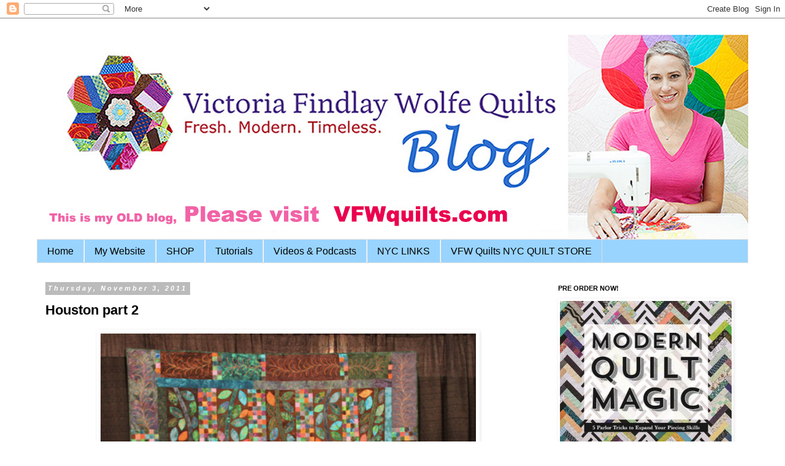

--- FILE ---
content_type: text/html; charset=UTF-8
request_url: http://bumblebeansinc.blogspot.com/2011/11/houston-part-2.html
body_size: 19603
content:
<!DOCTYPE html>
<html class='v2' dir='ltr' lang='en'>
<head>
<link href='https://www.blogger.com/static/v1/widgets/335934321-css_bundle_v2.css' rel='stylesheet' type='text/css'/>
<meta content='width=1100' name='viewport'/>
<meta content='text/html; charset=UTF-8' http-equiv='Content-Type'/>
<meta content='blogger' name='generator'/>
<link href='http://bumblebeansinc.blogspot.com/favicon.ico' rel='icon' type='image/x-icon'/>
<link href='http://bumblebeansinc.blogspot.com/2011/11/houston-part-2.html' rel='canonical'/>
<link rel="alternate" type="application/atom+xml" title="V Findlay Wolfe BLOG - Atom" href="http://bumblebeansinc.blogspot.com/feeds/posts/default" />
<link rel="alternate" type="application/rss+xml" title="V Findlay Wolfe BLOG - RSS" href="http://bumblebeansinc.blogspot.com/feeds/posts/default?alt=rss" />
<link rel="service.post" type="application/atom+xml" title="V Findlay Wolfe BLOG - Atom" href="https://www.blogger.com/feeds/1443247585927280557/posts/default" />

<link rel="alternate" type="application/atom+xml" title="V Findlay Wolfe BLOG - Atom" href="http://bumblebeansinc.blogspot.com/feeds/1959214526213257489/comments/default" />
<!--Can't find substitution for tag [blog.ieCssRetrofitLinks]-->
<link href='https://blogger.googleusercontent.com/img/b/R29vZ2xl/AVvXsEgPZ27X4RNdza4qnptcj-Pa5BQLeAWHWd2DUmzDbTwN1-EsvJTRDydKgUO6N7JcWHctbz5HDQq7-zDn_7fA10TVbWqj45l6eyJpR5clHnK84Jp-xByLN-_yEymezwgwUeGHejSB78V86nM/s640/Screen+shot+2011-11-02+at+9.37.06+PM.png' rel='image_src'/>
<meta content='http://bumblebeansinc.blogspot.com/2011/11/houston-part-2.html' property='og:url'/>
<meta content='Houston part 2' property='og:title'/>
<meta content='        ' property='og:description'/>
<meta content='https://blogger.googleusercontent.com/img/b/R29vZ2xl/AVvXsEgPZ27X4RNdza4qnptcj-Pa5BQLeAWHWd2DUmzDbTwN1-EsvJTRDydKgUO6N7JcWHctbz5HDQq7-zDn_7fA10TVbWqj45l6eyJpR5clHnK84Jp-xByLN-_yEymezwgwUeGHejSB78V86nM/w1200-h630-p-k-no-nu/Screen+shot+2011-11-02+at+9.37.06+PM.png' property='og:image'/>
<title>V Findlay Wolfe BLOG: Houston part 2</title>
<style id='page-skin-1' type='text/css'><!--
/*
-----------------------------------------------
Blogger Template Style
Name:     Simple
Designer: Blogger
URL:      www.blogger.com
----------------------------------------------- */
/* Content
----------------------------------------------- */
body {
font: normal normal 14px Verdana, Geneva, sans-serif;
color: #000000;
background: #ffffff none repeat scroll top left;
padding: 0 0 0 0;
}
html body .region-inner {
min-width: 0;
max-width: 100%;
width: auto;
}
h2 {
font-size: 22px;
}
a:link {
text-decoration:none;
color: #ff32a9;
}
a:visited {
text-decoration:none;
color: #ff32a9;
}
a:hover {
text-decoration:underline;
color: #33aaff;
}
.body-fauxcolumn-outer .fauxcolumn-inner {
background: transparent none repeat scroll top left;
_background-image: none;
}
.body-fauxcolumn-outer .cap-top {
position: absolute;
z-index: 1;
height: 400px;
width: 100%;
}
.body-fauxcolumn-outer .cap-top .cap-left {
width: 100%;
background: transparent none repeat-x scroll top left;
_background-image: none;
}
.content-outer {
-moz-box-shadow: 0 0 0 rgba(0, 0, 0, .15);
-webkit-box-shadow: 0 0 0 rgba(0, 0, 0, .15);
-goog-ms-box-shadow: 0 0 0 #333333;
box-shadow: 0 0 0 rgba(0, 0, 0, .15);
margin-bottom: 1px;
}
.content-inner {
padding: 10px 40px;
}
.content-inner {
background-color: #ffffff;
}
/* Header
----------------------------------------------- */
.header-outer {
background: transparent none repeat-x scroll 0 -400px;
_background-image: none;
}
.Header h1 {
font: normal normal 40px 'Trebuchet MS',Trebuchet,Verdana,sans-serif;
color: #32aaff;
text-shadow: 0 0 0 rgba(0, 0, 0, .2);
}
.Header h1 a {
color: #32aaff;
}
.Header .description {
font-size: 18px;
color: #000000;
}
.header-inner .Header .titlewrapper {
padding: 22px 0;
}
.header-inner .Header .descriptionwrapper {
padding: 0 0;
}
/* Tabs
----------------------------------------------- */
.tabs-inner .section:first-child {
border-top: 0 solid #dddddd;
}
.tabs-inner .section:first-child ul {
margin-top: -1px;
border-top: 1px solid #dddddd;
border-left: 1px solid #dddddd;
border-right: 1px solid #dddddd;
}
.tabs-inner .widget ul {
background: #99d4ff none repeat-x scroll 0 -800px;
_background-image: none;
border-bottom: 1px solid #dddddd;
margin-top: 0;
margin-left: -30px;
margin-right: -30px;
}
.tabs-inner .widget li a {
display: inline-block;
padding: .6em 1em;
font: normal normal 16px Verdana, Geneva, sans-serif;
color: #000000;
border-left: 1px solid #ffffff;
border-right: 1px solid #dddddd;
}
.tabs-inner .widget li:first-child a {
border-left: none;
}
.tabs-inner .widget li.selected a, .tabs-inner .widget li a:hover {
color: #000000;
background-color: #eeeeee;
text-decoration: none;
}
/* Columns
----------------------------------------------- */
.main-outer {
border-top: 0 solid transparent;
}
.fauxcolumn-left-outer .fauxcolumn-inner {
border-right: 1px solid transparent;
}
.fauxcolumn-right-outer .fauxcolumn-inner {
border-left: 1px solid transparent;
}
/* Headings
----------------------------------------------- */
div.widget > h2,
div.widget h2.title {
margin: 0 0 1em 0;
font: normal bold 11px 'Trebuchet MS',Trebuchet,Verdana,sans-serif;
color: #000000;
}
/* Widgets
----------------------------------------------- */
.widget .zippy {
color: #999999;
text-shadow: 2px 2px 1px rgba(0, 0, 0, .1);
}
.widget .popular-posts ul {
list-style: none;
}
/* Posts
----------------------------------------------- */
h2.date-header {
font: italic bold 11px Arial, Tahoma, Helvetica, FreeSans, sans-serif;
}
.date-header span {
background-color: #bbbbbb;
color: #ffffff;
padding: 0.4em;
letter-spacing: 3px;
margin: inherit;
}
.main-inner {
padding-top: 35px;
padding-bottom: 65px;
}
.main-inner .column-center-inner {
padding: 0 0;
}
.main-inner .column-center-inner .section {
margin: 0 1em;
}
.post {
margin: 0 0 45px 0;
}
h3.post-title, .comments h4 {
font: normal bold 22px Verdana, Geneva, sans-serif;
margin: .75em 0 0;
}
.post-body {
font-size: 110%;
line-height: 1.4;
position: relative;
}
.post-body img, .post-body .tr-caption-container, .Profile img, .Image img,
.BlogList .item-thumbnail img {
padding: 2px;
background: #ffffff;
border: 1px solid #ffffff;
-moz-box-shadow: 1px 1px 5px rgba(0, 0, 0, .1);
-webkit-box-shadow: 1px 1px 5px rgba(0, 0, 0, .1);
box-shadow: 1px 1px 5px rgba(0, 0, 0, .1);
}
.post-body img, .post-body .tr-caption-container {
padding: 5px;
}
.post-body .tr-caption-container {
color: #000000;
}
.post-body .tr-caption-container img {
padding: 0;
background: transparent;
border: none;
-moz-box-shadow: 0 0 0 rgba(0, 0, 0, .1);
-webkit-box-shadow: 0 0 0 rgba(0, 0, 0, .1);
box-shadow: 0 0 0 rgba(0, 0, 0, .1);
}
.post-header {
margin: 0 0 1.5em;
line-height: 1.6;
font-size: 90%;
}
.post-footer {
margin: 20px -2px 0;
padding: 5px 10px;
color: #666666;
background-color: #eeeeee;
border-bottom: 1px solid #eeeeee;
line-height: 1.6;
font-size: 90%;
}
#comments .comment-author {
padding-top: 1.5em;
border-top: 1px solid transparent;
background-position: 0 1.5em;
}
#comments .comment-author:first-child {
padding-top: 0;
border-top: none;
}
.avatar-image-container {
margin: .2em 0 0;
}
#comments .avatar-image-container img {
border: 1px solid #ffffff;
}
/* Comments
----------------------------------------------- */
.comments .comments-content .icon.blog-author {
background-repeat: no-repeat;
background-image: url([data-uri]);
}
.comments .comments-content .loadmore a {
border-top: 1px solid #999999;
border-bottom: 1px solid #999999;
}
.comments .comment-thread.inline-thread {
background-color: #eeeeee;
}
.comments .continue {
border-top: 2px solid #999999;
}
/* Accents
---------------------------------------------- */
.section-columns td.columns-cell {
border-left: 1px solid transparent;
}
.blog-pager {
background: transparent url(https://www.blogblog.com/1kt/simple/paging_dot.png) repeat-x scroll top center;
}
.blog-pager-older-link, .home-link,
.blog-pager-newer-link {
background-color: #ffffff;
padding: 5px;
}
.footer-outer {
border-top: 1px dashed #bbbbbb;
}
/* Mobile
----------------------------------------------- */
body.mobile  {
background-size: auto;
}
.mobile .body-fauxcolumn-outer {
background: transparent none repeat scroll top left;
}
.mobile .body-fauxcolumn-outer .cap-top {
background-size: 100% auto;
}
.mobile .content-outer {
-webkit-box-shadow: 0 0 3px rgba(0, 0, 0, .15);
box-shadow: 0 0 3px rgba(0, 0, 0, .15);
}
.mobile .tabs-inner .widget ul {
margin-left: 0;
margin-right: 0;
}
.mobile .post {
margin: 0;
}
.mobile .main-inner .column-center-inner .section {
margin: 0;
}
.mobile .date-header span {
padding: 0.1em 10px;
margin: 0 -10px;
}
.mobile h3.post-title {
margin: 0;
}
.mobile .blog-pager {
background: transparent none no-repeat scroll top center;
}
.mobile .footer-outer {
border-top: none;
}
.mobile .main-inner, .mobile .footer-inner {
background-color: #ffffff;
}
.mobile-index-contents {
color: #000000;
}
.mobile-link-button {
background-color: #ff32a9;
}
.mobile-link-button a:link, .mobile-link-button a:visited {
color: #ffffff;
}
.mobile .tabs-inner .section:first-child {
border-top: none;
}
.mobile .tabs-inner .PageList .widget-content {
background-color: #eeeeee;
color: #000000;
border-top: 1px solid #dddddd;
border-bottom: 1px solid #dddddd;
}
.mobile .tabs-inner .PageList .widget-content .pagelist-arrow {
border-left: 1px solid #dddddd;
}

--></style>
<style id='template-skin-1' type='text/css'><!--
body {
min-width: 1240px;
}
.content-outer, .content-fauxcolumn-outer, .region-inner {
min-width: 1240px;
max-width: 1240px;
_width: 1240px;
}
.main-inner .columns {
padding-left: 0;
padding-right: 340px;
}
.main-inner .fauxcolumn-center-outer {
left: 0;
right: 340px;
/* IE6 does not respect left and right together */
_width: expression(this.parentNode.offsetWidth -
parseInt("0") -
parseInt("340px") + 'px');
}
.main-inner .fauxcolumn-left-outer {
width: 0;
}
.main-inner .fauxcolumn-right-outer {
width: 340px;
}
.main-inner .column-left-outer {
width: 0;
right: 100%;
margin-left: -0;
}
.main-inner .column-right-outer {
width: 340px;
margin-right: -340px;
}
#layout {
min-width: 0;
}
#layout .content-outer {
min-width: 0;
width: 800px;
}
#layout .region-inner {
min-width: 0;
width: auto;
}
body#layout div.add_widget {
padding: 8px;
}
body#layout div.add_widget a {
margin-left: 32px;
}
--></style>
<link href='https://www.blogger.com/dyn-css/authorization.css?targetBlogID=1443247585927280557&amp;zx=49ced49b-8ffa-47af-bc70-f2ea11ae9f9f' media='none' onload='if(media!=&#39;all&#39;)media=&#39;all&#39;' rel='stylesheet'/><noscript><link href='https://www.blogger.com/dyn-css/authorization.css?targetBlogID=1443247585927280557&amp;zx=49ced49b-8ffa-47af-bc70-f2ea11ae9f9f' rel='stylesheet'/></noscript>
<meta name='google-adsense-platform-account' content='ca-host-pub-1556223355139109'/>
<meta name='google-adsense-platform-domain' content='blogspot.com'/>

<!-- data-ad-client=ca-pub-7802018776154193 -->

</head>
<body class='loading variant-simplysimple'>
<div class='navbar section' id='navbar' name='Navbar'><div class='widget Navbar' data-version='1' id='Navbar1'><script type="text/javascript">
    function setAttributeOnload(object, attribute, val) {
      if(window.addEventListener) {
        window.addEventListener('load',
          function(){ object[attribute] = val; }, false);
      } else {
        window.attachEvent('onload', function(){ object[attribute] = val; });
      }
    }
  </script>
<div id="navbar-iframe-container"></div>
<script type="text/javascript" src="https://apis.google.com/js/platform.js"></script>
<script type="text/javascript">
      gapi.load("gapi.iframes:gapi.iframes.style.bubble", function() {
        if (gapi.iframes && gapi.iframes.getContext) {
          gapi.iframes.getContext().openChild({
              url: 'https://www.blogger.com/navbar/1443247585927280557?po\x3d1959214526213257489\x26origin\x3dhttp://bumblebeansinc.blogspot.com',
              where: document.getElementById("navbar-iframe-container"),
              id: "navbar-iframe"
          });
        }
      });
    </script><script type="text/javascript">
(function() {
var script = document.createElement('script');
script.type = 'text/javascript';
script.src = '//pagead2.googlesyndication.com/pagead/js/google_top_exp.js';
var head = document.getElementsByTagName('head')[0];
if (head) {
head.appendChild(script);
}})();
</script>
</div></div>
<div class='body-fauxcolumns'>
<div class='fauxcolumn-outer body-fauxcolumn-outer'>
<div class='cap-top'>
<div class='cap-left'></div>
<div class='cap-right'></div>
</div>
<div class='fauxborder-left'>
<div class='fauxborder-right'></div>
<div class='fauxcolumn-inner'>
</div>
</div>
<div class='cap-bottom'>
<div class='cap-left'></div>
<div class='cap-right'></div>
</div>
</div>
</div>
<div class='content'>
<div class='content-fauxcolumns'>
<div class='fauxcolumn-outer content-fauxcolumn-outer'>
<div class='cap-top'>
<div class='cap-left'></div>
<div class='cap-right'></div>
</div>
<div class='fauxborder-left'>
<div class='fauxborder-right'></div>
<div class='fauxcolumn-inner'>
</div>
</div>
<div class='cap-bottom'>
<div class='cap-left'></div>
<div class='cap-right'></div>
</div>
</div>
</div>
<div class='content-outer'>
<div class='content-cap-top cap-top'>
<div class='cap-left'></div>
<div class='cap-right'></div>
</div>
<div class='fauxborder-left content-fauxborder-left'>
<div class='fauxborder-right content-fauxborder-right'></div>
<div class='content-inner'>
<header>
<div class='header-outer'>
<div class='header-cap-top cap-top'>
<div class='cap-left'></div>
<div class='cap-right'></div>
</div>
<div class='fauxborder-left header-fauxborder-left'>
<div class='fauxborder-right header-fauxborder-right'></div>
<div class='region-inner header-inner'>
<div class='header section' id='header' name='Header'><div class='widget Header' data-version='1' id='Header1'>
<div id='header-inner'>
<a href='http://bumblebeansinc.blogspot.com/' style='display: block'>
<img alt='V Findlay Wolfe BLOG' height='351px; ' id='Header1_headerimg' src='https://blogger.googleusercontent.com/img/b/R29vZ2xl/AVvXsEhbHT7MvTrpbpzpgTqeqTAaeGzP80yRJVLVSvq-bRCCugr6QpRA58_DgGkW2JgF1jsXdwmW5AC9SH0G8MFrG9kdIUfebxcjui-d0L_qIiN5byvnLRrJspa0OUEU7DO3n4SW8LxXNqYbQdg/s1600/blog+header+copy.jpg' style='display: block' width='1224px; '/>
</a>
</div>
</div></div>
</div>
</div>
<div class='header-cap-bottom cap-bottom'>
<div class='cap-left'></div>
<div class='cap-right'></div>
</div>
</div>
</header>
<div class='tabs-outer'>
<div class='tabs-cap-top cap-top'>
<div class='cap-left'></div>
<div class='cap-right'></div>
</div>
<div class='fauxborder-left tabs-fauxborder-left'>
<div class='fauxborder-right tabs-fauxborder-right'></div>
<div class='region-inner tabs-inner'>
<div class='tabs section' id='crosscol' name='Cross-Column'><div class='widget PageList' data-version='1' id='PageList2'>
<h2>Pages</h2>
<div class='widget-content'>
<ul>
<li>
<a href='http://bumblebeansinc.blogspot.com/'>Home</a>
</li>
<li>
<a href='http://bumblebeansinc.blogspot.com/p/website.html'>My Website</a>
</li>
<li>
<a href='http://bumblebeansinc.blogspot.com/p/nyc-store.html'>SHOP</a>
</li>
<li>
<a href='http://bumblebeansinc.blogspot.com/p/waverunner-tutorial.html'>Tutorials</a>
</li>
<li>
<a href='http://bumblebeansinc.blogspot.com/p/nyc-mod.html'>Videos &amp; Podcasts</a>
</li>
<li>
<a href='http://bumblebeansinc.blogspot.com/p/fashion-district-nyc.html'>NYC LINKS</a>
</li>
<li>
<a href='http://bumblebeansinc.blogspot.com/p/vfw-quilts-nyc-quilt-store.html'>VFW Quilts NYC QUILT STORE</a>
</li>
</ul>
<div class='clear'></div>
</div>
</div></div>
<div class='tabs no-items section' id='crosscol-overflow' name='Cross-Column 2'></div>
</div>
</div>
<div class='tabs-cap-bottom cap-bottom'>
<div class='cap-left'></div>
<div class='cap-right'></div>
</div>
</div>
<div class='main-outer'>
<div class='main-cap-top cap-top'>
<div class='cap-left'></div>
<div class='cap-right'></div>
</div>
<div class='fauxborder-left main-fauxborder-left'>
<div class='fauxborder-right main-fauxborder-right'></div>
<div class='region-inner main-inner'>
<div class='columns fauxcolumns'>
<div class='fauxcolumn-outer fauxcolumn-center-outer'>
<div class='cap-top'>
<div class='cap-left'></div>
<div class='cap-right'></div>
</div>
<div class='fauxborder-left'>
<div class='fauxborder-right'></div>
<div class='fauxcolumn-inner'>
</div>
</div>
<div class='cap-bottom'>
<div class='cap-left'></div>
<div class='cap-right'></div>
</div>
</div>
<div class='fauxcolumn-outer fauxcolumn-left-outer'>
<div class='cap-top'>
<div class='cap-left'></div>
<div class='cap-right'></div>
</div>
<div class='fauxborder-left'>
<div class='fauxborder-right'></div>
<div class='fauxcolumn-inner'>
</div>
</div>
<div class='cap-bottom'>
<div class='cap-left'></div>
<div class='cap-right'></div>
</div>
</div>
<div class='fauxcolumn-outer fauxcolumn-right-outer'>
<div class='cap-top'>
<div class='cap-left'></div>
<div class='cap-right'></div>
</div>
<div class='fauxborder-left'>
<div class='fauxborder-right'></div>
<div class='fauxcolumn-inner'>
</div>
</div>
<div class='cap-bottom'>
<div class='cap-left'></div>
<div class='cap-right'></div>
</div>
</div>
<!-- corrects IE6 width calculation -->
<div class='columns-inner'>
<div class='column-center-outer'>
<div class='column-center-inner'>
<div class='main section' id='main' name='Main'><div class='widget Blog' data-version='1' id='Blog1'>
<div class='blog-posts hfeed'>

          <div class="date-outer">
        
<h2 class='date-header'><span>Thursday, November 3, 2011</span></h2>

          <div class="date-posts">
        
<div class='post-outer'>
<div class='post hentry uncustomized-post-template' itemprop='blogPost' itemscope='itemscope' itemtype='http://schema.org/BlogPosting'>
<meta content='https://blogger.googleusercontent.com/img/b/R29vZ2xl/AVvXsEgPZ27X4RNdza4qnptcj-Pa5BQLeAWHWd2DUmzDbTwN1-EsvJTRDydKgUO6N7JcWHctbz5HDQq7-zDn_7fA10TVbWqj45l6eyJpR5clHnK84Jp-xByLN-_yEymezwgwUeGHejSB78V86nM/s640/Screen+shot+2011-11-02+at+9.37.06+PM.png' itemprop='image_url'/>
<meta content='1443247585927280557' itemprop='blogId'/>
<meta content='1959214526213257489' itemprop='postId'/>
<a name='1959214526213257489'></a>
<h3 class='post-title entry-title' itemprop='name'>
Houston part 2
</h3>
<div class='post-header'>
<div class='post-header-line-1'></div>
</div>
<div class='post-body entry-content' id='post-body-1959214526213257489' itemprop='description articleBody'>
<div class="separator" style="clear: both; text-align: center;"><a href="https://blogger.googleusercontent.com/img/b/R29vZ2xl/AVvXsEgPZ27X4RNdza4qnptcj-Pa5BQLeAWHWd2DUmzDbTwN1-EsvJTRDydKgUO6N7JcWHctbz5HDQq7-zDn_7fA10TVbWqj45l6eyJpR5clHnK84Jp-xByLN-_yEymezwgwUeGHejSB78V86nM/s1600/Screen+shot+2011-11-02+at+9.37.06+PM.png" imageanchor="1" style="margin-left: 1em; margin-right: 1em;"><img border="0" height="640" src="https://blogger.googleusercontent.com/img/b/R29vZ2xl/AVvXsEgPZ27X4RNdza4qnptcj-Pa5BQLeAWHWd2DUmzDbTwN1-EsvJTRDydKgUO6N7JcWHctbz5HDQq7-zDn_7fA10TVbWqj45l6eyJpR5clHnK84Jp-xByLN-_yEymezwgwUeGHejSB78V86nM/s640/Screen+shot+2011-11-02+at+9.37.06+PM.png" width="612" /></a></div><br />
<div class="separator" style="clear: both; text-align: center;"><a href="https://blogger.googleusercontent.com/img/b/R29vZ2xl/AVvXsEiwQqjU7oU0IfMU5DotAiYz5kDQ1p8xQWBsz3YFNS_rZKjZe9vBwuUB0pSF7FpnZwRX-AUUPeOHcnkRJVF33HdFdgBt4fL6Op0y5bOyOZ90bmWEuSmkNw1e69f6EJhmO8iAh0igBfHsFPw/s1600/Screen+shot+2011-11-02+at+9.39.58+PM.png" imageanchor="1"><img border="0" height="562" src="https://blogger.googleusercontent.com/img/b/R29vZ2xl/AVvXsEiwQqjU7oU0IfMU5DotAiYz5kDQ1p8xQWBsz3YFNS_rZKjZe9vBwuUB0pSF7FpnZwRX-AUUPeOHcnkRJVF33HdFdgBt4fL6Op0y5bOyOZ90bmWEuSmkNw1e69f6EJhmO8iAh0igBfHsFPw/s320/Screen+shot+2011-11-02+at+9.39.58+PM.png" width="640" /></a></div><br />
<div class="separator" style="clear: both; text-align: center;"><a href="https://blogger.googleusercontent.com/img/b/R29vZ2xl/AVvXsEjg9i-JFybkkUt_eKPlG6l0zq80mX3-6AwpzwMYeZAHe7jVqD8r_gi6s1-wdaXsnj36-xmYCOxr9w53kXrCmGwK28nUo1TNzTQbU5pqm-B1Nb2eyHD2M_wK-e5VBXciZ1od8SqkuLcFGHA/s1600/Screen+shot+2011-11-02+at+9.40.17+PM.png" imageanchor="1"><img border="0" height="448" src="https://blogger.googleusercontent.com/img/b/R29vZ2xl/AVvXsEjg9i-JFybkkUt_eKPlG6l0zq80mX3-6AwpzwMYeZAHe7jVqD8r_gi6s1-wdaXsnj36-xmYCOxr9w53kXrCmGwK28nUo1TNzTQbU5pqm-B1Nb2eyHD2M_wK-e5VBXciZ1od8SqkuLcFGHA/s320/Screen+shot+2011-11-02+at+9.40.17+PM.png" width="640" /></a></div><br />
<div class="separator" style="clear: both; text-align: center;"><a href="https://blogger.googleusercontent.com/img/b/R29vZ2xl/AVvXsEgdlWfXub-iCkcQJQ-IMlFOno8KhRW5R0XUoLKElbqzXb7Oljp10wRjM2dNMQj_zoySuUdWYrs93CsDYQDBpbTsS9xtiwH8R8oWrenzdzY-peR65UwLdSJdPThsLiV4jv8UKul2hXW2jTM/s1600/Screen+shot+2011-11-02+at+9.40.26+PM.png" imageanchor="1"><img border="0" height="532" src="https://blogger.googleusercontent.com/img/b/R29vZ2xl/AVvXsEgdlWfXub-iCkcQJQ-IMlFOno8KhRW5R0XUoLKElbqzXb7Oljp10wRjM2dNMQj_zoySuUdWYrs93CsDYQDBpbTsS9xtiwH8R8oWrenzdzY-peR65UwLdSJdPThsLiV4jv8UKul2hXW2jTM/s320/Screen+shot+2011-11-02+at+9.40.26+PM.png" width="640" /></a></div><div class="separator" style="clear: both; text-align: center;"><br />
</div><div class="separator" style="clear: both; text-align: center;"><a href="https://blogger.googleusercontent.com/img/b/R29vZ2xl/AVvXsEgVQdVPb4S13Lkq1mPigRkVMgBGhLLXhSrBV9TAshiLyawZHdPp9-VYDEBYV-lRgu3AHWglzJWgE5i2DVMg75MXnzS0KE4LFFUmxBm-ndgYhBq3sR9q2rUs2Q-LUaKZnude8WnfdS1pomk/s1600/Screen+shot+2011-11-02+at+9.41.15+PM.png" imageanchor="1" style="margin-left: 1em; margin-right: 1em;"><img border="0" height="412" src="https://blogger.googleusercontent.com/img/b/R29vZ2xl/AVvXsEgVQdVPb4S13Lkq1mPigRkVMgBGhLLXhSrBV9TAshiLyawZHdPp9-VYDEBYV-lRgu3AHWglzJWgE5i2DVMg75MXnzS0KE4LFFUmxBm-ndgYhBq3sR9q2rUs2Q-LUaKZnude8WnfdS1pomk/s640/Screen+shot+2011-11-02+at+9.41.15+PM.png" width="640" /></a></div><br />
<br />
<div class="separator" style="clear: both; text-align: center;"><a href="https://blogger.googleusercontent.com/img/b/R29vZ2xl/AVvXsEi5OKw1HLQxpOpDfz791qoiolNtxIqjBLfnrQvU0NWpYWfiqp_wNwN7tft7cr0m98UQUHAqwsrNt_IHYEZunNeXG6-c7q1wcSHOZk7e9Qz7B-PtT-1dzw-Yx-qf0QaT7xWJX58c2aWbNjc/s1600/Screen+shot+2011-11-02+at+9.40.49+PM.png" imageanchor="1" style="margin-left: 1em; margin-right: 1em;"><img border="0" height="632" src="https://blogger.googleusercontent.com/img/b/R29vZ2xl/AVvXsEi5OKw1HLQxpOpDfz791qoiolNtxIqjBLfnrQvU0NWpYWfiqp_wNwN7tft7cr0m98UQUHAqwsrNt_IHYEZunNeXG6-c7q1wcSHOZk7e9Qz7B-PtT-1dzw-Yx-qf0QaT7xWJX58c2aWbNjc/s640/Screen+shot+2011-11-02+at+9.40.49+PM.png" width="640" /></a></div><br />
<div class="separator" style="clear: both; text-align: center;"><a href="https://blogger.googleusercontent.com/img/b/R29vZ2xl/AVvXsEi8NztPqI9BZIk4LPlHADZTYCzll1E-6Jsn5tUQKqagt9hxWp7aampXCyhDk9mBovoH7fVy4GA4XXhUyhLrjzuMfwWdF57wvSb781nC27Xdfl5Nou65CNEt1ruVfzN0Y26dGYJ4LkbktXY/s1600/Screen+shot+2011-11-02+at+9.40.31+PM.png" imageanchor="1" style="margin-left: 1em; margin-right: 1em;"><img border="0" height="514" src="https://blogger.googleusercontent.com/img/b/R29vZ2xl/AVvXsEi8NztPqI9BZIk4LPlHADZTYCzll1E-6Jsn5tUQKqagt9hxWp7aampXCyhDk9mBovoH7fVy4GA4XXhUyhLrjzuMfwWdF57wvSb781nC27Xdfl5Nou65CNEt1ruVfzN0Y26dGYJ4LkbktXY/s640/Screen+shot+2011-11-02+at+9.40.31+PM.png" width="640" /></a></div><br />
<a href="https://blogger.googleusercontent.com/img/b/R29vZ2xl/AVvXsEg2Fs-ZKP-JFBPg6m1MGp-CTsnswVXDRDXWgplkG6ISCJOh1B1-edgeg8LTYIj7ybtM2STqBUzWP4vkl6zkhZibrR_CKumxx1Ow1XkRGWrB9G6qu9hhsE72uNYgfM1zKuC3toCms8Tc98g/s1600/Screen+shot+2011-11-03+at+11.08.31+PM.png" imageanchor="1" style="margin-left: 1em; margin-right: 1em;"><img border="0" src="https://blogger.googleusercontent.com/img/b/R29vZ2xl/AVvXsEg2Fs-ZKP-JFBPg6m1MGp-CTsnswVXDRDXWgplkG6ISCJOh1B1-edgeg8LTYIj7ybtM2STqBUzWP4vkl6zkhZibrR_CKumxx1Ow1XkRGWrB9G6qu9hhsE72uNYgfM1zKuC3toCms8Tc98g/s1600/Screen+shot+2011-11-03+at+11.08.31+PM.png" style="cursor: move;" /></a>
<div style='clear: both;'></div>
</div>
<div class='post-footer'>
<div class='post-footer-line post-footer-line-1'>
<span class='post-author vcard'>
Posted by
<span class='fn' itemprop='author' itemscope='itemscope' itemtype='http://schema.org/Person'>
<meta content='https://www.blogger.com/profile/09251128530307420200' itemprop='url'/>
<a class='g-profile' href='https://www.blogger.com/profile/09251128530307420200' rel='author' title='author profile'>
<span itemprop='name'>Victoria Findlay Wolfe</span>
</a>
</span>
</span>
<span class='post-timestamp'>
at
<meta content='http://bumblebeansinc.blogspot.com/2011/11/houston-part-2.html' itemprop='url'/>
<a class='timestamp-link' href='http://bumblebeansinc.blogspot.com/2011/11/houston-part-2.html' rel='bookmark' title='permanent link'><abbr class='published' itemprop='datePublished' title='2011-11-03T23:31:00-04:00'>11:31&#8239;PM</abbr></a>
</span>
<span class='post-comment-link'>
</span>
<span class='post-icons'>
<span class='item-control blog-admin pid-439245788'>
<a href='https://www.blogger.com/post-edit.g?blogID=1443247585927280557&postID=1959214526213257489&from=pencil' title='Edit Post'>
<img alt='' class='icon-action' height='18' src='https://resources.blogblog.com/img/icon18_edit_allbkg.gif' width='18'/>
</a>
</span>
</span>
<div class='post-share-buttons goog-inline-block'>
<a class='goog-inline-block share-button sb-email' href='https://www.blogger.com/share-post.g?blogID=1443247585927280557&postID=1959214526213257489&target=email' target='_blank' title='Email This'><span class='share-button-link-text'>Email This</span></a><a class='goog-inline-block share-button sb-blog' href='https://www.blogger.com/share-post.g?blogID=1443247585927280557&postID=1959214526213257489&target=blog' onclick='window.open(this.href, "_blank", "height=270,width=475"); return false;' target='_blank' title='BlogThis!'><span class='share-button-link-text'>BlogThis!</span></a><a class='goog-inline-block share-button sb-twitter' href='https://www.blogger.com/share-post.g?blogID=1443247585927280557&postID=1959214526213257489&target=twitter' target='_blank' title='Share to X'><span class='share-button-link-text'>Share to X</span></a><a class='goog-inline-block share-button sb-facebook' href='https://www.blogger.com/share-post.g?blogID=1443247585927280557&postID=1959214526213257489&target=facebook' onclick='window.open(this.href, "_blank", "height=430,width=640"); return false;' target='_blank' title='Share to Facebook'><span class='share-button-link-text'>Share to Facebook</span></a><a class='goog-inline-block share-button sb-pinterest' href='https://www.blogger.com/share-post.g?blogID=1443247585927280557&postID=1959214526213257489&target=pinterest' target='_blank' title='Share to Pinterest'><span class='share-button-link-text'>Share to Pinterest</span></a>
</div>
</div>
<div class='post-footer-line post-footer-line-2'>
<span class='post-labels'>
Labels:
<a href='http://bumblebeansinc.blogspot.com/search/label/houston' rel='tag'>houston</a>
</span>
</div>
<div class='post-footer-line post-footer-line-3'>
<span class='post-location'>
</span>
</div>
</div>
</div>
<div class='comments' id='comments'>
<a name='comments'></a>
<h4>11 comments:</h4>
<div class='comments-content'>
<script async='async' src='' type='text/javascript'></script>
<script type='text/javascript'>
    (function() {
      var items = null;
      var msgs = null;
      var config = {};

// <![CDATA[
      var cursor = null;
      if (items && items.length > 0) {
        cursor = parseInt(items[items.length - 1].timestamp) + 1;
      }

      var bodyFromEntry = function(entry) {
        var text = (entry &&
                    ((entry.content && entry.content.$t) ||
                     (entry.summary && entry.summary.$t))) ||
            '';
        if (entry && entry.gd$extendedProperty) {
          for (var k in entry.gd$extendedProperty) {
            if (entry.gd$extendedProperty[k].name == 'blogger.contentRemoved') {
              return '<span class="deleted-comment">' + text + '</span>';
            }
          }
        }
        return text;
      }

      var parse = function(data) {
        cursor = null;
        var comments = [];
        if (data && data.feed && data.feed.entry) {
          for (var i = 0, entry; entry = data.feed.entry[i]; i++) {
            var comment = {};
            // comment ID, parsed out of the original id format
            var id = /blog-(\d+).post-(\d+)/.exec(entry.id.$t);
            comment.id = id ? id[2] : null;
            comment.body = bodyFromEntry(entry);
            comment.timestamp = Date.parse(entry.published.$t) + '';
            if (entry.author && entry.author.constructor === Array) {
              var auth = entry.author[0];
              if (auth) {
                comment.author = {
                  name: (auth.name ? auth.name.$t : undefined),
                  profileUrl: (auth.uri ? auth.uri.$t : undefined),
                  avatarUrl: (auth.gd$image ? auth.gd$image.src : undefined)
                };
              }
            }
            if (entry.link) {
              if (entry.link[2]) {
                comment.link = comment.permalink = entry.link[2].href;
              }
              if (entry.link[3]) {
                var pid = /.*comments\/default\/(\d+)\?.*/.exec(entry.link[3].href);
                if (pid && pid[1]) {
                  comment.parentId = pid[1];
                }
              }
            }
            comment.deleteclass = 'item-control blog-admin';
            if (entry.gd$extendedProperty) {
              for (var k in entry.gd$extendedProperty) {
                if (entry.gd$extendedProperty[k].name == 'blogger.itemClass') {
                  comment.deleteclass += ' ' + entry.gd$extendedProperty[k].value;
                } else if (entry.gd$extendedProperty[k].name == 'blogger.displayTime') {
                  comment.displayTime = entry.gd$extendedProperty[k].value;
                }
              }
            }
            comments.push(comment);
          }
        }
        return comments;
      };

      var paginator = function(callback) {
        if (hasMore()) {
          var url = config.feed + '?alt=json&v=2&orderby=published&reverse=false&max-results=50';
          if (cursor) {
            url += '&published-min=' + new Date(cursor).toISOString();
          }
          window.bloggercomments = function(data) {
            var parsed = parse(data);
            cursor = parsed.length < 50 ? null
                : parseInt(parsed[parsed.length - 1].timestamp) + 1
            callback(parsed);
            window.bloggercomments = null;
          }
          url += '&callback=bloggercomments';
          var script = document.createElement('script');
          script.type = 'text/javascript';
          script.src = url;
          document.getElementsByTagName('head')[0].appendChild(script);
        }
      };
      var hasMore = function() {
        return !!cursor;
      };
      var getMeta = function(key, comment) {
        if ('iswriter' == key) {
          var matches = !!comment.author
              && comment.author.name == config.authorName
              && comment.author.profileUrl == config.authorUrl;
          return matches ? 'true' : '';
        } else if ('deletelink' == key) {
          return config.baseUri + '/comment/delete/'
               + config.blogId + '/' + comment.id;
        } else if ('deleteclass' == key) {
          return comment.deleteclass;
        }
        return '';
      };

      var replybox = null;
      var replyUrlParts = null;
      var replyParent = undefined;

      var onReply = function(commentId, domId) {
        if (replybox == null) {
          // lazily cache replybox, and adjust to suit this style:
          replybox = document.getElementById('comment-editor');
          if (replybox != null) {
            replybox.height = '250px';
            replybox.style.display = 'block';
            replyUrlParts = replybox.src.split('#');
          }
        }
        if (replybox && (commentId !== replyParent)) {
          replybox.src = '';
          document.getElementById(domId).insertBefore(replybox, null);
          replybox.src = replyUrlParts[0]
              + (commentId ? '&parentID=' + commentId : '')
              + '#' + replyUrlParts[1];
          replyParent = commentId;
        }
      };

      var hash = (window.location.hash || '#').substring(1);
      var startThread, targetComment;
      if (/^comment-form_/.test(hash)) {
        startThread = hash.substring('comment-form_'.length);
      } else if (/^c[0-9]+$/.test(hash)) {
        targetComment = hash.substring(1);
      }

      // Configure commenting API:
      var configJso = {
        'maxDepth': config.maxThreadDepth
      };
      var provider = {
        'id': config.postId,
        'data': items,
        'loadNext': paginator,
        'hasMore': hasMore,
        'getMeta': getMeta,
        'onReply': onReply,
        'rendered': true,
        'initComment': targetComment,
        'initReplyThread': startThread,
        'config': configJso,
        'messages': msgs
      };

      var render = function() {
        if (window.goog && window.goog.comments) {
          var holder = document.getElementById('comment-holder');
          window.goog.comments.render(holder, provider);
        }
      };

      // render now, or queue to render when library loads:
      if (window.goog && window.goog.comments) {
        render();
      } else {
        window.goog = window.goog || {};
        window.goog.comments = window.goog.comments || {};
        window.goog.comments.loadQueue = window.goog.comments.loadQueue || [];
        window.goog.comments.loadQueue.push(render);
      }
    })();
// ]]>
  </script>
<div id='comment-holder'>
<div class="comment-thread toplevel-thread"><ol id="top-ra"><li class="comment" id="c4979968805102559074"><div class="avatar-image-container"><img src="//2.bp.blogspot.com/-hu9UQ4nLj8w/UEy3u1G8v_I/AAAAAAAAANg/zg48lVcmnjE/s35/vicki%25252Bwelsh2%25252B4x6%25252Bsept2012%25252B200px.jpg" alt=""/></div><div class="comment-block"><div class="comment-header"><cite class="user"><a href="https://www.blogger.com/profile/06929340703066037054" rel="nofollow">Vicki W</a></cite><span class="icon user "></span><span class="datetime secondary-text"><a rel="nofollow" href="http://bumblebeansinc.blogspot.com/2011/11/houston-part-2.html?showComment=1320380703563#c4979968805102559074">November 4, 2011 at 12:25&#8239;AM</a></span></div><p class="comment-content">I&#39;m so glad that people are sharing some of the quilts on exhibit. I really love the first 2 you posted here!</p><span class="comment-actions secondary-text"><a class="comment-reply" target="_self" data-comment-id="4979968805102559074">Reply</a><span class="item-control blog-admin blog-admin pid-750137568"><a target="_self" href="https://www.blogger.com/comment/delete/1443247585927280557/4979968805102559074">Delete</a></span></span></div><div class="comment-replies"><div id="c4979968805102559074-rt" class="comment-thread inline-thread hidden"><span class="thread-toggle thread-expanded"><span class="thread-arrow"></span><span class="thread-count"><a target="_self">Replies</a></span></span><ol id="c4979968805102559074-ra" class="thread-chrome thread-expanded"><div></div><div id="c4979968805102559074-continue" class="continue"><a class="comment-reply" target="_self" data-comment-id="4979968805102559074">Reply</a></div></ol></div></div><div class="comment-replybox-single" id="c4979968805102559074-ce"></div></li><li class="comment" id="c3330182080284321223"><div class="avatar-image-container"><img src="//blogger.googleusercontent.com/img/b/R29vZ2xl/AVvXsEgcFsp_Kc6BGnA97ZS_LAt0VM_sfGS39qk6AH4yxAXyfo-RA1XnE2VVlUti6fT_oSe2LW6lU8XaU1ceTVxx7iSg12-EIH1uV5hsE35re1RZ8G7m9ILrckno2WL1262adM4/s45-c/P8030107.JPG" alt=""/></div><div class="comment-block"><div class="comment-header"><cite class="user"><a href="https://www.blogger.com/profile/16735406235196782602" rel="nofollow">Andrea, the little collector</a></cite><span class="icon user "></span><span class="datetime secondary-text"><a rel="nofollow" href="http://bumblebeansinc.blogspot.com/2011/11/houston-part-2.html?showComment=1320399241936#c3330182080284321223">November 4, 2011 at 5:34&#8239;AM</a></span></div><p class="comment-content">Hooray for Shelly&#39;s vine quilt!  And that watercolor splash bird quilt?    WOW!!!  Hope you are having a wonderful time down there...moustache and all.</p><span class="comment-actions secondary-text"><a class="comment-reply" target="_self" data-comment-id="3330182080284321223">Reply</a><span class="item-control blog-admin blog-admin pid-989537973"><a target="_self" href="https://www.blogger.com/comment/delete/1443247585927280557/3330182080284321223">Delete</a></span></span></div><div class="comment-replies"><div id="c3330182080284321223-rt" class="comment-thread inline-thread hidden"><span class="thread-toggle thread-expanded"><span class="thread-arrow"></span><span class="thread-count"><a target="_self">Replies</a></span></span><ol id="c3330182080284321223-ra" class="thread-chrome thread-expanded"><div></div><div id="c3330182080284321223-continue" class="continue"><a class="comment-reply" target="_self" data-comment-id="3330182080284321223">Reply</a></div></ol></div></div><div class="comment-replybox-single" id="c3330182080284321223-ce"></div></li><li class="comment" id="c425131213574050272"><div class="avatar-image-container"><img src="//blogger.googleusercontent.com/img/b/R29vZ2xl/AVvXsEj_KLFv8_5FVtmEImfVjsU10i02rXvZhGgjJVMN2doE_RMjKdpK2wNaaBu1nngj26Xfi9CXd5y7p4hYfrAVWQqGOtasOWDdrhmKtVlV4-zBsg694i3-zqyS0mDTz1Hi_Fg/s45-c/IMG_0171.jpg" alt=""/></div><div class="comment-block"><div class="comment-header"><cite class="user"><a href="https://www.blogger.com/profile/08885971111481307432" rel="nofollow">Helen</a></cite><span class="icon user "></span><span class="datetime secondary-text"><a rel="nofollow" href="http://bumblebeansinc.blogspot.com/2011/11/houston-part-2.html?showComment=1320409225408#c425131213574050272">November 4, 2011 at 8:20&#8239;AM</a></span></div><p class="comment-content">Hey, since when do serious quilters hang out in Houston bars?  That disguise didn&#39;t fool Mom!   A toast  to Shelly for her beautiful  leaves.....</p><span class="comment-actions secondary-text"><a class="comment-reply" target="_self" data-comment-id="425131213574050272">Reply</a><span class="item-control blog-admin blog-admin pid-2028401272"><a target="_self" href="https://www.blogger.com/comment/delete/1443247585927280557/425131213574050272">Delete</a></span></span></div><div class="comment-replies"><div id="c425131213574050272-rt" class="comment-thread inline-thread hidden"><span class="thread-toggle thread-expanded"><span class="thread-arrow"></span><span class="thread-count"><a target="_self">Replies</a></span></span><ol id="c425131213574050272-ra" class="thread-chrome thread-expanded"><div></div><div id="c425131213574050272-continue" class="continue"><a class="comment-reply" target="_self" data-comment-id="425131213574050272">Reply</a></div></ol></div></div><div class="comment-replybox-single" id="c425131213574050272-ce"></div></li><li class="comment" id="c5520212387889399840"><div class="avatar-image-container"><img src="//blogger.googleusercontent.com/img/b/R29vZ2xl/AVvXsEitYo9y4Ph7lbebeZ0g5sEUN8mTu3t-qOsmjevenWZGk_LX0G30fTYGwRm833ZleoxzrhRfjIvta-6xh8d9N8NkOGZTqh_LnpcN7VJoYQaqN8jgwjpIwmFCNkG_cVYaNA/s45-c/*" alt=""/></div><div class="comment-block"><div class="comment-header"><cite class="user"><a href="https://www.blogger.com/profile/00698767195924308373" rel="nofollow">sheila 77</a></cite><span class="icon user "></span><span class="datetime secondary-text"><a rel="nofollow" href="http://bumblebeansinc.blogspot.com/2011/11/houston-part-2.html?showComment=1320412447266#c5520212387889399840">November 4, 2011 at 9:14&#8239;AM</a></span></div><p class="comment-content">Thanks for sharing.  I like the first, second and fourth best, but they are all wonderful.  It must be amazing to be there.</p><span class="comment-actions secondary-text"><a class="comment-reply" target="_self" data-comment-id="5520212387889399840">Reply</a><span class="item-control blog-admin blog-admin pid-689020976"><a target="_self" href="https://www.blogger.com/comment/delete/1443247585927280557/5520212387889399840">Delete</a></span></span></div><div class="comment-replies"><div id="c5520212387889399840-rt" class="comment-thread inline-thread hidden"><span class="thread-toggle thread-expanded"><span class="thread-arrow"></span><span class="thread-count"><a target="_self">Replies</a></span></span><ol id="c5520212387889399840-ra" class="thread-chrome thread-expanded"><div></div><div id="c5520212387889399840-continue" class="continue"><a class="comment-reply" target="_self" data-comment-id="5520212387889399840">Reply</a></div></ol></div></div><div class="comment-replybox-single" id="c5520212387889399840-ce"></div></li><li class="comment" id="c80860594940947357"><div class="avatar-image-container"><img src="//blogger.googleusercontent.com/img/b/R29vZ2xl/AVvXsEjt7fuT4CD8TJ1OuK0GO9E3c4nQhSz4lnd1lDm_y0bIZBtOtL4tQx2K6b4bkbYTys76F4eTTMAhNs6PWGcUmGlVYXRTiT0TwaePsoXfFokdA8qJgcb6OzkWg5jXTip9Fbg/s45-c/IMG_0349.jpg" alt=""/></div><div class="comment-block"><div class="comment-header"><cite class="user"><a href="https://www.blogger.com/profile/11249020129403851346" rel="nofollow">Nifty Quilts</a></cite><span class="icon user "></span><span class="datetime secondary-text"><a rel="nofollow" href="http://bumblebeansinc.blogspot.com/2011/11/houston-part-2.html?showComment=1320421733998#c80860594940947357">November 4, 2011 at 11:48&#8239;AM</a></span></div><p class="comment-content">Yea Shelly!  The other quilts are amazing too.</p><span class="comment-actions secondary-text"><a class="comment-reply" target="_self" data-comment-id="80860594940947357">Reply</a><span class="item-control blog-admin blog-admin pid-1374768909"><a target="_self" href="https://www.blogger.com/comment/delete/1443247585927280557/80860594940947357">Delete</a></span></span></div><div class="comment-replies"><div id="c80860594940947357-rt" class="comment-thread inline-thread hidden"><span class="thread-toggle thread-expanded"><span class="thread-arrow"></span><span class="thread-count"><a target="_self">Replies</a></span></span><ol id="c80860594940947357-ra" class="thread-chrome thread-expanded"><div></div><div id="c80860594940947357-continue" class="continue"><a class="comment-reply" target="_self" data-comment-id="80860594940947357">Reply</a></div></ol></div></div><div class="comment-replybox-single" id="c80860594940947357-ce"></div></li><li class="comment" id="c5200000192471445012"><div class="avatar-image-container"><img src="//blogger.googleusercontent.com/img/b/R29vZ2xl/AVvXsEhg9cFCQTyV39pDUAEasX1ijzDT8h0Kpqal9oq9RlwCbMidE-oxjHkqmbWym4L6ByD8ouuX7JOOS5TMY_n3usjMReE09w9QOvNbmzEAed-KhlJmDmIMopYXSK02bDXxd0s/s45-c/*" alt=""/></div><div class="comment-block"><div class="comment-header"><cite class="user"><a href="https://www.blogger.com/profile/13655217461685123025" rel="nofollow">Brenda</a></cite><span class="icon user "></span><span class="datetime secondary-text"><a rel="nofollow" href="http://bumblebeansinc.blogspot.com/2011/11/houston-part-2.html?showComment=1320422445895#c5200000192471445012">November 4, 2011 at 12:00&#8239;PM</a></span></div><p class="comment-content">Those are some beautiful works of art!!!  Love them!!! <br>Thanks for letting us see them too!!</p><span class="comment-actions secondary-text"><a class="comment-reply" target="_self" data-comment-id="5200000192471445012">Reply</a><span class="item-control blog-admin blog-admin pid-1734611059"><a target="_self" href="https://www.blogger.com/comment/delete/1443247585927280557/5200000192471445012">Delete</a></span></span></div><div class="comment-replies"><div id="c5200000192471445012-rt" class="comment-thread inline-thread hidden"><span class="thread-toggle thread-expanded"><span class="thread-arrow"></span><span class="thread-count"><a target="_self">Replies</a></span></span><ol id="c5200000192471445012-ra" class="thread-chrome thread-expanded"><div></div><div id="c5200000192471445012-continue" class="continue"><a class="comment-reply" target="_self" data-comment-id="5200000192471445012">Reply</a></div></ol></div></div><div class="comment-replybox-single" id="c5200000192471445012-ce"></div></li><li class="comment" id="c5019335088207582259"><div class="avatar-image-container"><img src="//blogger.googleusercontent.com/img/b/R29vZ2xl/AVvXsEi9MRxarGYtFmSTIHLT8xqimN6KdVishMefV3RL1pU9Q7YdL2vlGh4wNdSqq-XOcU23Rdy-qj6cQ7Zd_0-_NLhjsvl-imqw6ITtXTFTPKUVKdmHyNXMCN-HA4W_fBRQ9g/s45-c/IMG_0711.JPG" alt=""/></div><div class="comment-block"><div class="comment-header"><cite class="user"><a href="https://www.blogger.com/profile/14705040295404086158" rel="nofollow">Quiltycat</a></cite><span class="icon user "></span><span class="datetime secondary-text"><a rel="nofollow" href="http://bumblebeansinc.blogspot.com/2011/11/houston-part-2.html?showComment=1320425567995#c5019335088207582259">November 4, 2011 at 12:52&#8239;PM</a></span></div><p class="comment-content">Thank you for sharing! I love the quilt of the last photo...<br>Happy you have had fun!<br>nichi</p><span class="comment-actions secondary-text"><a class="comment-reply" target="_self" data-comment-id="5019335088207582259">Reply</a><span class="item-control blog-admin blog-admin pid-1359154325"><a target="_self" href="https://www.blogger.com/comment/delete/1443247585927280557/5019335088207582259">Delete</a></span></span></div><div class="comment-replies"><div id="c5019335088207582259-rt" class="comment-thread inline-thread hidden"><span class="thread-toggle thread-expanded"><span class="thread-arrow"></span><span class="thread-count"><a target="_self">Replies</a></span></span><ol id="c5019335088207582259-ra" class="thread-chrome thread-expanded"><div></div><div id="c5019335088207582259-continue" class="continue"><a class="comment-reply" target="_self" data-comment-id="5019335088207582259">Reply</a></div></ol></div></div><div class="comment-replybox-single" id="c5019335088207582259-ce"></div></li><li class="comment" id="c566802835302622964"><div class="avatar-image-container"><img src="//blogger.googleusercontent.com/img/b/R29vZ2xl/AVvXsEhfyzpjL_mGqb-fQgWnxtYberAJ2A_pQfYDqhwcvXAO_8jS-k7f87d31Az_hb_Qum7VCI7J8wiTVwQyNuIx4jIonePtL1A93wE9A48WZBdNtlUJKEG9hL5vAOO8s4j_dA/s45-c/logo_photo2.jpg" alt=""/></div><div class="comment-block"><div class="comment-header"><cite class="user"><a href="https://www.blogger.com/profile/12037415376456508137" rel="nofollow">Sharon</a></cite><span class="icon user "></span><span class="datetime secondary-text"><a rel="nofollow" href="http://bumblebeansinc.blogspot.com/2011/11/houston-part-2.html?showComment=1320430493525#c566802835302622964">November 4, 2011 at 2:14&#8239;PM</a></span></div><p class="comment-content">OH how that Feathered Star quilts sings to me.  It is fabulous. Looks like you had some fun with the girls!</p><span class="comment-actions secondary-text"><a class="comment-reply" target="_self" data-comment-id="566802835302622964">Reply</a><span class="item-control blog-admin blog-admin pid-766680348"><a target="_self" href="https://www.blogger.com/comment/delete/1443247585927280557/566802835302622964">Delete</a></span></span></div><div class="comment-replies"><div id="c566802835302622964-rt" class="comment-thread inline-thread hidden"><span class="thread-toggle thread-expanded"><span class="thread-arrow"></span><span class="thread-count"><a target="_self">Replies</a></span></span><ol id="c566802835302622964-ra" class="thread-chrome thread-expanded"><div></div><div id="c566802835302622964-continue" class="continue"><a class="comment-reply" target="_self" data-comment-id="566802835302622964">Reply</a></div></ol></div></div><div class="comment-replybox-single" id="c566802835302622964-ce"></div></li><li class="comment" id="c5825088659747645747"><div class="avatar-image-container"><img src="//blogger.googleusercontent.com/img/b/R29vZ2xl/AVvXsEi8j2A2tOp7THwKGZ5eAxNIUgUvUZvTOKo1kxRK76dlv29x8vFQMew5lq85TcnI-6CCgcArGNijQro9ZWjsBuiZQ_7qr8jzp-DbxP8S1P8r-PPyHOnLvSKWRS3PhJLzxw/s45-c/IMG_8695.JPG" alt=""/></div><div class="comment-block"><div class="comment-header"><cite class="user"><a href="https://www.blogger.com/profile/02111534162397777000" rel="nofollow">em&#39;s scrapbag</a></cite><span class="icon user "></span><span class="datetime secondary-text"><a rel="nofollow" href="http://bumblebeansinc.blogspot.com/2011/11/houston-part-2.html?showComment=1320501067569#c5825088659747645747">November 5, 2011 at 9:51&#8239;AM</a></span></div><p class="comment-content">YEAH! for Shelly her quilt is just stunning.</p><span class="comment-actions secondary-text"><a class="comment-reply" target="_self" data-comment-id="5825088659747645747">Reply</a><span class="item-control blog-admin blog-admin pid-856156926"><a target="_self" href="https://www.blogger.com/comment/delete/1443247585927280557/5825088659747645747">Delete</a></span></span></div><div class="comment-replies"><div id="c5825088659747645747-rt" class="comment-thread inline-thread hidden"><span class="thread-toggle thread-expanded"><span class="thread-arrow"></span><span class="thread-count"><a target="_self">Replies</a></span></span><ol id="c5825088659747645747-ra" class="thread-chrome thread-expanded"><div></div><div id="c5825088659747645747-continue" class="continue"><a class="comment-reply" target="_self" data-comment-id="5825088659747645747">Reply</a></div></ol></div></div><div class="comment-replybox-single" id="c5825088659747645747-ce"></div></li><li class="comment" id="c8575449325869812205"><div class="avatar-image-container"><img src="//blogger.googleusercontent.com/img/b/R29vZ2xl/AVvXsEgnSKsVzzzHsblrdRHTuLyws_VqvFqNDRHpBn4LxkiSmu9juj3uOiaRZSFpOt8d3Ru8OmJYgXYwwYlzmoCif4eVuimk1gUel-nVtmT3tUytLyBsLr-xl67lp_r2TZ2f0g/s45-c/DSCN3623.JPG" alt=""/></div><div class="comment-block"><div class="comment-header"><cite class="user"><a href="https://www.blogger.com/profile/00655544650615742749" rel="nofollow">monika@mysweetprairie.ca</a></cite><span class="icon user "></span><span class="datetime secondary-text"><a rel="nofollow" href="http://bumblebeansinc.blogspot.com/2011/11/houston-part-2.html?showComment=1320767816721#c8575449325869812205">November 8, 2011 at 10:56&#8239;AM</a></span></div><p class="comment-content">sweet!  Some of our members went - all the way from Canada.  : )<br><br>We are all jealous.<br>Is that big bright polkadot on squares quilt Malka D.&#39;s?  gorgeous and super fun.<br>~Monika<br>sewing in Saskatoon</p><span class="comment-actions secondary-text"><a class="comment-reply" target="_self" data-comment-id="8575449325869812205">Reply</a><span class="item-control blog-admin blog-admin pid-1484194754"><a target="_self" href="https://www.blogger.com/comment/delete/1443247585927280557/8575449325869812205">Delete</a></span></span></div><div class="comment-replies"><div id="c8575449325869812205-rt" class="comment-thread inline-thread hidden"><span class="thread-toggle thread-expanded"><span class="thread-arrow"></span><span class="thread-count"><a target="_self">Replies</a></span></span><ol id="c8575449325869812205-ra" class="thread-chrome thread-expanded"><div></div><div id="c8575449325869812205-continue" class="continue"><a class="comment-reply" target="_self" data-comment-id="8575449325869812205">Reply</a></div></ol></div></div><div class="comment-replybox-single" id="c8575449325869812205-ce"></div></li><li class="comment" id="c1519852429831583922"><div class="avatar-image-container"><img src="//blogger.googleusercontent.com/img/b/R29vZ2xl/AVvXsEidCKVTmf2H0QUIzMTwXMV1telbiyTkncT63JAPCzipviLgVJU09xWN_ISbojiiuT1r4o65tUs9sCJil95f0-78w2R0RXYjBsmTfN5dtOJy_Ek5Lm8M3QlCTTMzsz7spw/s45-c/*" alt=""/></div><div class="comment-block"><div class="comment-header"><cite class="user"><a href="https://www.blogger.com/profile/04477948659411074859" rel="nofollow">Karen</a></cite><span class="icon user "></span><span class="datetime secondary-text"><a rel="nofollow" href="http://bumblebeansinc.blogspot.com/2011/11/houston-part-2.html?showComment=1320890030599#c1519852429831583922">November 9, 2011 at 8:53&#8239;PM</a></span></div><p class="comment-content">What a fun time you look like you&#39;re having.  The leaf quilt is amazing. Thanks for sharing</p><span class="comment-actions secondary-text"><a class="comment-reply" target="_self" data-comment-id="1519852429831583922">Reply</a><span class="item-control blog-admin blog-admin pid-1290124603"><a target="_self" href="https://www.blogger.com/comment/delete/1443247585927280557/1519852429831583922">Delete</a></span></span></div><div class="comment-replies"><div id="c1519852429831583922-rt" class="comment-thread inline-thread hidden"><span class="thread-toggle thread-expanded"><span class="thread-arrow"></span><span class="thread-count"><a target="_self">Replies</a></span></span><ol id="c1519852429831583922-ra" class="thread-chrome thread-expanded"><div></div><div id="c1519852429831583922-continue" class="continue"><a class="comment-reply" target="_self" data-comment-id="1519852429831583922">Reply</a></div></ol></div></div><div class="comment-replybox-single" id="c1519852429831583922-ce"></div></li></ol><div id="top-continue" class="continue"><a class="comment-reply" target="_self">Add comment</a></div><div class="comment-replybox-thread" id="top-ce"></div><div class="loadmore hidden" data-post-id="1959214526213257489"><a target="_self">Load more...</a></div></div>
</div>
</div>
<p class='comment-footer'>
<div class='comment-form'>
<a name='comment-form'></a>
<p>Hi! Thanks for leaving me a comment! <br />I appreciate your taking the time to say hi!<br />Have a fabulous day!<br /></p>
<a href='https://www.blogger.com/comment/frame/1443247585927280557?po=1959214526213257489&hl=en&saa=85391&origin=http://bumblebeansinc.blogspot.com' id='comment-editor-src'></a>
<iframe allowtransparency='true' class='blogger-iframe-colorize blogger-comment-from-post' frameborder='0' height='410px' id='comment-editor' name='comment-editor' src='' width='100%'></iframe>
<script src='https://www.blogger.com/static/v1/jsbin/2830521187-comment_from_post_iframe.js' type='text/javascript'></script>
<script type='text/javascript'>
      BLOG_CMT_createIframe('https://www.blogger.com/rpc_relay.html');
    </script>
</div>
</p>
<div id='backlinks-container'>
<div id='Blog1_backlinks-container'>
</div>
</div>
</div>
</div>

        </div></div>
      
</div>
<div class='blog-pager' id='blog-pager'>
<span id='blog-pager-newer-link'>
<a class='blog-pager-newer-link' href='http://bumblebeansinc.blogspot.com/2011/11/best-part-of-houston.html' id='Blog1_blog-pager-newer-link' title='Newer Post'>Newer Post</a>
</span>
<span id='blog-pager-older-link'>
<a class='blog-pager-older-link' href='http://bumblebeansinc.blogspot.com/2011/11/houston-2011.html' id='Blog1_blog-pager-older-link' title='Older Post'>Older Post</a>
</span>
<a class='home-link' href='http://bumblebeansinc.blogspot.com/'>Home</a>
</div>
<div class='clear'></div>
<div class='post-feeds'>
<div class='feed-links'>
Subscribe to:
<a class='feed-link' href='http://bumblebeansinc.blogspot.com/feeds/1959214526213257489/comments/default' target='_blank' type='application/atom+xml'>Post Comments (Atom)</a>
</div>
</div>
</div></div>
</div>
</div>
<div class='column-left-outer'>
<div class='column-left-inner'>
<aside>
</aside>
</div>
</div>
<div class='column-right-outer'>
<div class='column-right-inner'>
<aside>
<div class='sidebar section' id='sidebar-right-1'><div class='widget Image' data-version='1' id='Image4'>
<h2>PRE ORDER NOW!</h2>
<div class='widget-content'>
<a href='https://vfwquilts.com/collections/quilt-books/products/pre-order-modern-quilt-magic-book'>
<img alt='PRE ORDER NOW!' height='354' id='Image4_img' src='https://blogger.googleusercontent.com/img/b/R29vZ2xl/AVvXsEgGWn1Lkb0b-ES4guxQo5coK2WdK4jSC0F5eRVoOMywrKbpxsin0tfqD6F2yn09kiqpGd2yBsR0RZQpMquFX2thKfkIsfALw7sc61xmsBfQsEOS7H7eB32z_BFTcu6c41hJ9PErTII5pIk/s1600/Screen+Shot+2017-05-06+at+8.14.46+AM.png' width='280'/>
</a>
<br/>
<span class='caption'>Modern Quilt Magic Aug 2017</span>
</div>
<div class='clear'></div>
</div><div class='widget Image' data-version='1' id='Image46'>
<h2>Purchase here!!</h2>
<div class='widget-content'>
<a href='http://bumblebeansinc.com/collections/all/products/double-wedding-rings-traditions-made-modern'>
<img alt='Purchase here!!' height='364' id='Image46_img' src='https://blogger.googleusercontent.com/img/b/R29vZ2xl/AVvXsEiJkWBOTs5yG_xXiMp3M0pR2MvBxJKxOLBpEydzkgLWevW6GrhhIolW3I-OKmDN64UiAF4jogm-U3VPCLkCqOZ6ZSxVLCClGY1sIJgoPbE2uFW8JJej7Z7zCcnbmGcAClZuu8_WWGqPxQI/s1600/dwrbook.png' width='288'/>
</a>
<br/>
<span class='caption'>Click image to to shop.</span>
</div>
<div class='clear'></div>
</div><div class='widget Text' data-version='1' id='Text2'>
<h2 class='title'>Social Media</h2>
<div class='widget-content'>
<a href="http://http//www.aurifil.com/SiteAurifil/PATTERNS.html">You Tube</a><div><br /></div><div>Instagram:</div><div><a href="https://www.instagram.com/victoriafindlaywolfe/?hl=en">VictoriaFindlayWolfe</a></div><div><br /></div><div>Facebook:</div><div><a href="https://www.facebook.com/VictoriaFindlayWolfeQuilts/">Victoria Findlay Wolfe Quilts</a></div>
</div>
<div class='clear'></div>
</div><div class='widget Image' data-version='1' id='Image5'>
<h2>Subscribe!</h2>
<div class='widget-content'>
<a href='https://www.youtube.com/channel/UCBKcieWwhSI6CillxXeeJpQ?feature=guide'>
<img alt='Subscribe!' height='193' id='Image5_img' src='https://blogger.googleusercontent.com/img/b/R29vZ2xl/AVvXsEiAs69v0pLY8tEetJo7MMuvmcZldEXheyXTsmzQtUTdTTE_HHwGedFmhVeZ-8IVhheZjHIe75aH1rjGVJL3uIRw7Pko4HdVQeegUwEoNqNBCZc0M670pnwl2V1OFW0KhZ_RTvbpgu8RroQ/s1600/Screen+Shot+2017-04-13+at+8.27.33+AM.png' width='280'/>
</a>
<br/>
</div>
<div class='clear'></div>
</div><div class='widget Image' data-version='1' id='Image17'>
<h2>email:</h2>
<div class='widget-content'>
<a href='http://vfwquilts.com'>
<img alt='email:' height='72' id='Image17_img' src='https://blogger.googleusercontent.com/img/b/R29vZ2xl/AVvXsEin5b-8TXbfUSddjBO-XKtjEbvUHwjNDU1qFjtjz64_we7VYMIc6pbmTbsGAjQLcHpmFw9hDuKou1wf1W_qVsoOE4GTNeslKpD_uJc7pVpBfKzKW6YwgJ7DSfFrpruitenRBWOlMEw9pRQ/s1600/emailtab.jpg' width='144'/>
</a>
<br/>
<span class='caption'>infovfwquilts at gmail dot com</span>
</div>
<div class='clear'></div>
</div><div class='widget HTML' data-version='1' id='HTML6'>
<h2 class='title'>Sizzix</h2>
<div class='widget-content'>
<a target="_blank" href="http://www.shareasale.com/r.cfm?b=591758&u=1013089&m=51987&urllink=&afftrack="><img src="http://www.shareasale.com/image/51987/4_1_affiliate_300_x_250.jpg" border="0" /></a>
</div>
<div class='clear'></div>
</div><div class='widget Image' data-version='1' id='Image9'>
<h2>BUY my augtographed Book here! Click the Book!</h2>
<div class='widget-content'>
<a href='http://www.bumblebeansinc.com/shop/'>
<img alt='BUY my augtographed Book here! Click the Book!' height='363' id='Image9_img' src='https://blogger.googleusercontent.com/img/b/R29vZ2xl/AVvXsEiOYLiKz-IXhZQjMN0YiQKnAcWUDuOctpturmjKnEfzdhgAVZA_29klIoq3vBP9Pk7dfXTN9yAZ0NVgAjjlxKJLJWSE9meIN5bgYPlB06bWkdmabOQlgK3RbR1f3C5mE9YWGW91tEfk1Gn5/s1600/Screen+Shot+2012-12-01+at+5.09.55+PM.png' width='282'/>
</a>
<br/>
</div>
<div class='clear'></div>
</div><div class='widget Image' data-version='1' id='Image3'>
<h2>Traditional Home</h2>
<div class='widget-content'>
<a href='http://www.traditionalhome.com/lifestyle/artisan-victoria-findlay-wolfe'>
<img alt='Traditional Home' height='337' id='Image3_img' src='https://blogger.googleusercontent.com/img/b/R29vZ2xl/AVvXsEiGSkCWBmMkux47eXIGBziFxZOGPVjFtmabO-aC5Riw7r1p5g10eHctSdvAb6pbKOzBqoj8YhGb8GumOwneO_Ck_bICZ721tMuJQ5mF5nuIYt_IH9ahzvlXFQUHo-yzUUdnjbOKkLjmaQI/s1600/tradhome.jpg' width='288'/>
</a>
<br/>
<span class='caption'>Oct 2016</span>
</div>
<div class='clear'></div>
</div><div class='widget Text' data-version='1' id='Text1'>
<h2 class='title'>Copyright notice</h2>
<div class='widget-content'>
<span style="font-weight: normal;color:#666666;"><span =""  style="color:#990000;">&#169;</span> </span><span style="font-weight: bold;color:#990000;">2008-18 by Victoria Findlay Wolfe Quilts/VFWquilts</span>/ <span style="font-weight: bold;color:#990000;">15minutesplay.com</span><br /><span style="font-weight: bold;color:#000099;">All rights reserved.<br /><br /></span><span style="font-weight: normal;color:#000099;">Please  do not use my  original photos, QUILTS, ideas, concepts or reprint my  writing without asking me for permission.<br /></span><div><a href="http://vfwquilts.com/"><b>http://vfwquilts.com</b></a></div>
</div>
<div class='clear'></div>
</div><div class='widget Image' data-version='1' id='Image24'>
<h2>CRAFT NAPA! Jan 11-14, 2018</h2>
<div class='widget-content'>
<a href='http://craftingalifellc.com/craft-napa'>
<img alt='CRAFT NAPA! Jan 11-14, 2018' height='556' id='Image24_img' src='https://blogger.googleusercontent.com/img/b/R29vZ2xl/AVvXsEhs1xi2yLwIr7Clvoa7jo2hUrWhAZpmHE0zMMaL5wjBirZsiCQz2Hl_pY1LQHrLBIske1LjGdZnuHI5nlwffgPFBe-j9nxLOlySSgAHNlAw_Hvg7e5avVQ2mkXTNdRzoUCQSbB2oVz9XjA/s1600/Screen+Shot+2017-06-30+at+10.21.17+AM.png' width='258'/>
</a>
<br/>
<span class='caption'>two day DWR class, and Herringbone class</span>
</div>
<div class='clear'></div>
</div><div class='widget HTML' data-version='1' id='HTML5'>
<h2 class='title'>Newsletter sign up!</h2>
<div class='widget-content'>
Newsletter <a href="http://www.bumblebeansinc.com/contact/">Sign up: click here</a>
</div>
<div class='clear'></div>
</div><div class='widget Image' data-version='1' id='Image22'>
<h2>Love my JUKI's!</h2>
<div class='widget-content'>
<a href='http://www.jukihome.com'>
<img alt='Love my JUKI&#39;s!' height='680' id='Image22_img' src='https://blogger.googleusercontent.com/img/b/R29vZ2xl/AVvXsEhtjuljTvvjzQfTvupdaBKEjykvcmcjp0HEIeLStCyNecSwaOPljdzC5kmWYcE4V4xkBQZXa8s8P5010YHZW332Uo_tZ0DRYgq_xhPY5TA2lkNcHUf5UY7iXLaE7n-Va-0GADIFXvVqhr4/s1600-r/Screen+Shot+2015-10-15+at+9.21.09+PM.png' width='272'/>
</a>
<br/>
</div>
<div class='clear'></div>
</div><div class='widget HTML' data-version='1' id='HTML7'>
<h2 class='title'>SIZZIX</h2>
<div class='widget-content'>
<a target="_blank" href="http://www.shareasale.com/r.cfm?b=591758&u=1013089&m=51987&urllink=&afftrack="><img src="http://www.shareasale.com/image/51987/4_1_affiliate_300_x_250.jpg" border="0" /></a>
</div>
<div class='clear'></div>
</div><div class='widget Image' data-version='1' id='Image29'>
<h2>Make me siggy block!</h2>
<div class='widget-content'>
<a href='http://www.bumblebeansinc.blogspot.com/2014/01/pretty-please.html'>
<img alt='Make me siggy block!' height='281' id='Image29_img' src='https://blogger.googleusercontent.com/img/b/R29vZ2xl/AVvXsEiGaxi8XPCVhbOVZNcvYXsysB72cfen0oGhFUzObJ88LJdmt9fKpbRkgv0_Bkol0EUgXM-yMQjedidkCfW5qOpA1t9srzah_IRfN9ZPx-LjdSphW4f-v43XevZSWcC0_UC_CuuAl-RsAKM/s1600/siggyblocks.jpg' width='288'/>
</a>
<br/>
<span class='caption'>PLEASE!! CLICK HERE</span>
</div>
<div class='clear'></div>
</div><div class='widget Image' data-version='1' id='Image50'>
<h2>Simply Moderne</h2>
<div class='widget-content'>
<a href='http://www.quiltmania.com/simply-moderne-magazine-gb.html'>
<img alt='Simply Moderne' height='291' id='Image50_img' src='https://blogger.googleusercontent.com/img/b/R29vZ2xl/AVvXsEgdP0rcCwvAy9DcSxuSq6TIsleK9WyXu_fRoauY855uKRq5yjiiXTlCh-sEFF9-a-apb_eYsnnbm1HiAQXEWjo3H3xoE4DnX8BdjU2Mx-Yoez8EJN0Iqx60Xb3V9Z7YnRoErLG9lxX4GC4/s1600/Screen+Shot+2015-08-04+at+4.55.19+PM.png' width='238'/>
</a>
<br/>
</div>
<div class='clear'></div>
</div><div class='widget Image' data-version='1' id='Image1'>
<h2>LIKE ME?</h2>
<div class='widget-content'>
<a href='http://www.facebook.com/VictoriaFindlayWolfeQuilts?ref=hl'>
<img alt='LIKE ME?' height='35' id='Image1_img' src='https://blogger.googleusercontent.com/img/b/R29vZ2xl/AVvXsEiMEpeu4VQ5S_pbdK9Y4MQEdLDVeg34EOv9VV7mppRXtsA04A7BY-ic9-x6-00-RjYcn9gwql4Lr-z7k2cZkk1KVIolBvyKWtiD0vMa-xtYUpGmCbYVxu51JdzhKXj2vV6pWqSyP9Rq4gc/s300/Screen+Shot+2012-01-11+at+2.23.06+PM.png' width='102'/>
</a>
<br/>
<span class='caption'>Hop over and hit like!</span>
</div>
<div class='clear'></div>
</div><div class='widget Image' data-version='1' id='Image19'>
<div class='widget-content'>
<a href='http://www.cottages-gardens.com/Hamptons-Cottages-Gardens/July-15-2013/An-East-Hampton-quilter-follows-her-own-pattern/'>
<img alt='' height='423' id='Image19_img' src='https://blogger.googleusercontent.com/img/b/R29vZ2xl/AVvXsEiCp4jT8JBynPOmrg0OYZajT-k5lzSJmG1xVJ9J52_r_8ldYKiiLGwR_i7mrcLNBppT5DzZ6yao3OLa8MMBMUri0sU-He0XJpTqQBDSF-lD_d4vhOGH1EHVa1rXh1hyXr6bpN6X1kcZYh7R/s1600/Screen+Shot+2013-08-02+at+6.11.48+PM.png' width='248'/>
</a>
<br/>
<span class='caption'>Hamptons Cottage & Gardens</span>
</div>
<div class='clear'></div>
</div><div class='widget Image' data-version='1' id='Image20'>
<h2>Hamptons Cottage &amp; Gardens</h2>
<div class='widget-content'>
<a href='http://www.cottages-gardens.com'>
<img alt='Hamptons Cottage &amp; Gardens' height='287' id='Image20_img' src='https://blogger.googleusercontent.com/img/b/R29vZ2xl/AVvXsEiGn1lIGu6Jqk7uDLtjI8J6lDksCSSxfOMJtG14qKx2vGe6jMr-jrfVBx7UmObQAv3cqznS-4wka3pSwKAdDWII93Axtl_pwC6C-OZfIAREs30EZQO2sWpRxr_agW0qvyPeum4VD2tMbe-l/s410/Screen+Shot+2013-07-18+at+11.21.41+AM.png' width='250'/>
</a>
<br/>
<span class='caption'>July 2013</span>
</div>
<div class='clear'></div>
</div><div class='widget HTML' data-version='1' id='HTML10'>
<h2 class='title'>RSS FEED</h2>
<div class='widget-content'>
<a href="http://feeds.feedburner.com/bumblebeansinc" title="Click to subscribe">

<>Subscribe to my feed</a>
</div>
<div class='clear'></div>
</div></div>
<table border='0' cellpadding='0' cellspacing='0' class='section-columns columns-2'>
<tbody>
<tr>
<td class='first columns-cell'>
<div class='sidebar no-items section' id='sidebar-right-2-1'></div>
</td>
<td class='columns-cell'>
<div class='sidebar no-items section' id='sidebar-right-2-2'></div>
</td>
</tr>
</tbody>
</table>
<div class='sidebar no-items section' id='sidebar-right-3'></div>
</aside>
</div>
</div>
</div>
<div style='clear: both'></div>
<!-- columns -->
</div>
<!-- main -->
</div>
</div>
<div class='main-cap-bottom cap-bottom'>
<div class='cap-left'></div>
<div class='cap-right'></div>
</div>
</div>
<footer>
<div class='footer-outer'>
<div class='footer-cap-top cap-top'>
<div class='cap-left'></div>
<div class='cap-right'></div>
</div>
<div class='fauxborder-left footer-fauxborder-left'>
<div class='fauxborder-right footer-fauxborder-right'></div>
<div class='region-inner footer-inner'>
<div class='foot section' id='footer-1'><div class='widget Image' data-version='1' id='Image2'>
<div class='widget-content'>
<img alt='' height='98' id='Image2_img' src='https://blogger.googleusercontent.com/img/b/R29vZ2xl/AVvXsEjElWP-lXJjg1owjATPfDkQr-Ym1PLUwrnhW5OF4IMv6I9b3xMzhM1V9tV9-NlataZuPXH2ohBX30RvXYWCKRxUZ_uUFs6nAP30B-jxdMyduAhiYM1KyEIqXTifqToV0kuUburSp2FCRJY/s760/Screen+Shot+2012-01-11+at+3.35.23+PM.png' width='1147'/>
<br/>
</div>
<div class='clear'></div>
</div></div>
<table border='0' cellpadding='0' cellspacing='0' class='section-columns columns-2'>
<tbody>
<tr>
<td class='first columns-cell'>
<div class='foot no-items section' id='footer-2-1'></div>
</td>
<td class='columns-cell'>
<div class='foot no-items section' id='footer-2-2'></div>
</td>
</tr>
</tbody>
</table>
<!-- outside of the include in order to lock Attribution widget -->
<div class='foot section' id='footer-3' name='Footer'><div class='widget Attribution' data-version='1' id='Attribution1'>
<div class='widget-content' style='text-align: center;'>
Simple theme. Powered by <a href='https://www.blogger.com' target='_blank'>Blogger</a>.
</div>
<div class='clear'></div>
</div></div>
</div>
</div>
<div class='footer-cap-bottom cap-bottom'>
<div class='cap-left'></div>
<div class='cap-right'></div>
</div>
</div>
</footer>
<!-- content -->
</div>
</div>
<div class='content-cap-bottom cap-bottom'>
<div class='cap-left'></div>
<div class='cap-right'></div>
</div>
</div>
</div>
<script type='text/javascript'>
    window.setTimeout(function() {
        document.body.className = document.body.className.replace('loading', '');
      }, 10);
  </script>

<script type="text/javascript" src="https://www.blogger.com/static/v1/widgets/2028843038-widgets.js"></script>
<script type='text/javascript'>
window['__wavt'] = 'AOuZoY46dqCJxXt1oCd6wakhQW9-PwW2Ug:1768972081146';_WidgetManager._Init('//www.blogger.com/rearrange?blogID\x3d1443247585927280557','//bumblebeansinc.blogspot.com/2011/11/houston-part-2.html','1443247585927280557');
_WidgetManager._SetDataContext([{'name': 'blog', 'data': {'blogId': '1443247585927280557', 'title': 'V Findlay Wolfe BLOG', 'url': 'http://bumblebeansinc.blogspot.com/2011/11/houston-part-2.html', 'canonicalUrl': 'http://bumblebeansinc.blogspot.com/2011/11/houston-part-2.html', 'homepageUrl': 'http://bumblebeansinc.blogspot.com/', 'searchUrl': 'http://bumblebeansinc.blogspot.com/search', 'canonicalHomepageUrl': 'http://bumblebeansinc.blogspot.com/', 'blogspotFaviconUrl': 'http://bumblebeansinc.blogspot.com/favicon.ico', 'bloggerUrl': 'https://www.blogger.com', 'hasCustomDomain': false, 'httpsEnabled': true, 'enabledCommentProfileImages': true, 'gPlusViewType': 'FILTERED_POSTMOD', 'adultContent': false, 'analyticsAccountNumber': '', 'encoding': 'UTF-8', 'locale': 'en', 'localeUnderscoreDelimited': 'en', 'languageDirection': 'ltr', 'isPrivate': false, 'isMobile': false, 'isMobileRequest': false, 'mobileClass': '', 'isPrivateBlog': false, 'isDynamicViewsAvailable': true, 'feedLinks': '\x3clink rel\x3d\x22alternate\x22 type\x3d\x22application/atom+xml\x22 title\x3d\x22V Findlay Wolfe BLOG - Atom\x22 href\x3d\x22http://bumblebeansinc.blogspot.com/feeds/posts/default\x22 /\x3e\n\x3clink rel\x3d\x22alternate\x22 type\x3d\x22application/rss+xml\x22 title\x3d\x22V Findlay Wolfe BLOG - RSS\x22 href\x3d\x22http://bumblebeansinc.blogspot.com/feeds/posts/default?alt\x3drss\x22 /\x3e\n\x3clink rel\x3d\x22service.post\x22 type\x3d\x22application/atom+xml\x22 title\x3d\x22V Findlay Wolfe BLOG - Atom\x22 href\x3d\x22https://www.blogger.com/feeds/1443247585927280557/posts/default\x22 /\x3e\n\n\x3clink rel\x3d\x22alternate\x22 type\x3d\x22application/atom+xml\x22 title\x3d\x22V Findlay Wolfe BLOG - Atom\x22 href\x3d\x22http://bumblebeansinc.blogspot.com/feeds/1959214526213257489/comments/default\x22 /\x3e\n', 'meTag': '', 'adsenseClientId': 'ca-pub-7802018776154193', 'adsenseHostId': 'ca-host-pub-1556223355139109', 'adsenseHasAds': false, 'adsenseAutoAds': false, 'boqCommentIframeForm': true, 'loginRedirectParam': '', 'isGoogleEverywhereLinkTooltipEnabled': true, 'view': '', 'dynamicViewsCommentsSrc': '//www.blogblog.com/dynamicviews/4224c15c4e7c9321/js/comments.js', 'dynamicViewsScriptSrc': '//www.blogblog.com/dynamicviews/6e0d22adcfa5abea', 'plusOneApiSrc': 'https://apis.google.com/js/platform.js', 'disableGComments': true, 'interstitialAccepted': false, 'sharing': {'platforms': [{'name': 'Get link', 'key': 'link', 'shareMessage': 'Get link', 'target': ''}, {'name': 'Facebook', 'key': 'facebook', 'shareMessage': 'Share to Facebook', 'target': 'facebook'}, {'name': 'BlogThis!', 'key': 'blogThis', 'shareMessage': 'BlogThis!', 'target': 'blog'}, {'name': 'X', 'key': 'twitter', 'shareMessage': 'Share to X', 'target': 'twitter'}, {'name': 'Pinterest', 'key': 'pinterest', 'shareMessage': 'Share to Pinterest', 'target': 'pinterest'}, {'name': 'Email', 'key': 'email', 'shareMessage': 'Email', 'target': 'email'}], 'disableGooglePlus': true, 'googlePlusShareButtonWidth': 0, 'googlePlusBootstrap': '\x3cscript type\x3d\x22text/javascript\x22\x3ewindow.___gcfg \x3d {\x27lang\x27: \x27en\x27};\x3c/script\x3e'}, 'hasCustomJumpLinkMessage': false, 'jumpLinkMessage': 'Read more', 'pageType': 'item', 'postId': '1959214526213257489', 'postImageThumbnailUrl': 'https://blogger.googleusercontent.com/img/b/R29vZ2xl/AVvXsEgPZ27X4RNdza4qnptcj-Pa5BQLeAWHWd2DUmzDbTwN1-EsvJTRDydKgUO6N7JcWHctbz5HDQq7-zDn_7fA10TVbWqj45l6eyJpR5clHnK84Jp-xByLN-_yEymezwgwUeGHejSB78V86nM/s72-c/Screen+shot+2011-11-02+at+9.37.06+PM.png', 'postImageUrl': 'https://blogger.googleusercontent.com/img/b/R29vZ2xl/AVvXsEgPZ27X4RNdza4qnptcj-Pa5BQLeAWHWd2DUmzDbTwN1-EsvJTRDydKgUO6N7JcWHctbz5HDQq7-zDn_7fA10TVbWqj45l6eyJpR5clHnK84Jp-xByLN-_yEymezwgwUeGHejSB78V86nM/s640/Screen+shot+2011-11-02+at+9.37.06+PM.png', 'pageName': 'Houston part 2', 'pageTitle': 'V Findlay Wolfe BLOG: Houston part 2'}}, {'name': 'features', 'data': {}}, {'name': 'messages', 'data': {'edit': 'Edit', 'linkCopiedToClipboard': 'Link copied to clipboard!', 'ok': 'Ok', 'postLink': 'Post Link'}}, {'name': 'template', 'data': {'name': 'Simple', 'localizedName': 'Simple', 'isResponsive': false, 'isAlternateRendering': false, 'isCustom': false, 'variant': 'simplysimple', 'variantId': 'simplysimple'}}, {'name': 'view', 'data': {'classic': {'name': 'classic', 'url': '?view\x3dclassic'}, 'flipcard': {'name': 'flipcard', 'url': '?view\x3dflipcard'}, 'magazine': {'name': 'magazine', 'url': '?view\x3dmagazine'}, 'mosaic': {'name': 'mosaic', 'url': '?view\x3dmosaic'}, 'sidebar': {'name': 'sidebar', 'url': '?view\x3dsidebar'}, 'snapshot': {'name': 'snapshot', 'url': '?view\x3dsnapshot'}, 'timeslide': {'name': 'timeslide', 'url': '?view\x3dtimeslide'}, 'isMobile': false, 'title': 'Houston part 2', 'description': '        ', 'featuredImage': 'https://blogger.googleusercontent.com/img/b/R29vZ2xl/AVvXsEgPZ27X4RNdza4qnptcj-Pa5BQLeAWHWd2DUmzDbTwN1-EsvJTRDydKgUO6N7JcWHctbz5HDQq7-zDn_7fA10TVbWqj45l6eyJpR5clHnK84Jp-xByLN-_yEymezwgwUeGHejSB78V86nM/s640/Screen+shot+2011-11-02+at+9.37.06+PM.png', 'url': 'http://bumblebeansinc.blogspot.com/2011/11/houston-part-2.html', 'type': 'item', 'isSingleItem': true, 'isMultipleItems': false, 'isError': false, 'isPage': false, 'isPost': true, 'isHomepage': false, 'isArchive': false, 'isLabelSearch': false, 'postId': 1959214526213257489}}]);
_WidgetManager._RegisterWidget('_NavbarView', new _WidgetInfo('Navbar1', 'navbar', document.getElementById('Navbar1'), {}, 'displayModeFull'));
_WidgetManager._RegisterWidget('_HeaderView', new _WidgetInfo('Header1', 'header', document.getElementById('Header1'), {}, 'displayModeFull'));
_WidgetManager._RegisterWidget('_PageListView', new _WidgetInfo('PageList2', 'crosscol', document.getElementById('PageList2'), {'title': 'Pages', 'links': [{'isCurrentPage': false, 'href': 'http://bumblebeansinc.blogspot.com/', 'title': 'Home'}, {'isCurrentPage': false, 'href': 'http://bumblebeansinc.blogspot.com/p/website.html', 'id': '408937928806030304', 'title': 'My Website'}, {'isCurrentPage': false, 'href': 'http://bumblebeansinc.blogspot.com/p/nyc-store.html', 'id': '3282916559194936712', 'title': 'SHOP'}, {'isCurrentPage': false, 'href': 'http://bumblebeansinc.blogspot.com/p/waverunner-tutorial.html', 'id': '3894046213212276477', 'title': 'Tutorials'}, {'isCurrentPage': false, 'href': 'http://bumblebeansinc.blogspot.com/p/nyc-mod.html', 'id': '671074194573303465', 'title': 'Videos \x26amp; Podcasts'}, {'isCurrentPage': false, 'href': 'http://bumblebeansinc.blogspot.com/p/fashion-district-nyc.html', 'id': '1558642395438939796', 'title': 'NYC LINKS'}, {'isCurrentPage': false, 'href': 'http://bumblebeansinc.blogspot.com/p/vfw-quilts-nyc-quilt-store.html', 'id': '6254211941361148489', 'title': 'VFW Quilts NYC QUILT STORE'}], 'mobile': false, 'showPlaceholder': true, 'hasCurrentPage': false}, 'displayModeFull'));
_WidgetManager._RegisterWidget('_BlogView', new _WidgetInfo('Blog1', 'main', document.getElementById('Blog1'), {'cmtInteractionsEnabled': false, 'lightboxEnabled': true, 'lightboxModuleUrl': 'https://www.blogger.com/static/v1/jsbin/4049919853-lbx.js', 'lightboxCssUrl': 'https://www.blogger.com/static/v1/v-css/828616780-lightbox_bundle.css'}, 'displayModeFull'));
_WidgetManager._RegisterWidget('_ImageView', new _WidgetInfo('Image4', 'sidebar-right-1', document.getElementById('Image4'), {'resize': true}, 'displayModeFull'));
_WidgetManager._RegisterWidget('_ImageView', new _WidgetInfo('Image46', 'sidebar-right-1', document.getElementById('Image46'), {'resize': false}, 'displayModeFull'));
_WidgetManager._RegisterWidget('_TextView', new _WidgetInfo('Text2', 'sidebar-right-1', document.getElementById('Text2'), {}, 'displayModeFull'));
_WidgetManager._RegisterWidget('_ImageView', new _WidgetInfo('Image5', 'sidebar-right-1', document.getElementById('Image5'), {'resize': true}, 'displayModeFull'));
_WidgetManager._RegisterWidget('_ImageView', new _WidgetInfo('Image17', 'sidebar-right-1', document.getElementById('Image17'), {'resize': false}, 'displayModeFull'));
_WidgetManager._RegisterWidget('_HTMLView', new _WidgetInfo('HTML6', 'sidebar-right-1', document.getElementById('HTML6'), {}, 'displayModeFull'));
_WidgetManager._RegisterWidget('_ImageView', new _WidgetInfo('Image9', 'sidebar-right-1', document.getElementById('Image9'), {'resize': false}, 'displayModeFull'));
_WidgetManager._RegisterWidget('_ImageView', new _WidgetInfo('Image3', 'sidebar-right-1', document.getElementById('Image3'), {'resize': false}, 'displayModeFull'));
_WidgetManager._RegisterWidget('_TextView', new _WidgetInfo('Text1', 'sidebar-right-1', document.getElementById('Text1'), {}, 'displayModeFull'));
_WidgetManager._RegisterWidget('_ImageView', new _WidgetInfo('Image24', 'sidebar-right-1', document.getElementById('Image24'), {'resize': false}, 'displayModeFull'));
_WidgetManager._RegisterWidget('_HTMLView', new _WidgetInfo('HTML5', 'sidebar-right-1', document.getElementById('HTML5'), {}, 'displayModeFull'));
_WidgetManager._RegisterWidget('_ImageView', new _WidgetInfo('Image22', 'sidebar-right-1', document.getElementById('Image22'), {'resize': false}, 'displayModeFull'));
_WidgetManager._RegisterWidget('_HTMLView', new _WidgetInfo('HTML7', 'sidebar-right-1', document.getElementById('HTML7'), {}, 'displayModeFull'));
_WidgetManager._RegisterWidget('_ImageView', new _WidgetInfo('Image29', 'sidebar-right-1', document.getElementById('Image29'), {'resize': false}, 'displayModeFull'));
_WidgetManager._RegisterWidget('_ImageView', new _WidgetInfo('Image50', 'sidebar-right-1', document.getElementById('Image50'), {'resize': false}, 'displayModeFull'));
_WidgetManager._RegisterWidget('_ImageView', new _WidgetInfo('Image1', 'sidebar-right-1', document.getElementById('Image1'), {'resize': false}, 'displayModeFull'));
_WidgetManager._RegisterWidget('_ImageView', new _WidgetInfo('Image19', 'sidebar-right-1', document.getElementById('Image19'), {'resize': false}, 'displayModeFull'));
_WidgetManager._RegisterWidget('_ImageView', new _WidgetInfo('Image20', 'sidebar-right-1', document.getElementById('Image20'), {'resize': false}, 'displayModeFull'));
_WidgetManager._RegisterWidget('_HTMLView', new _WidgetInfo('HTML10', 'sidebar-right-1', document.getElementById('HTML10'), {}, 'displayModeFull'));
_WidgetManager._RegisterWidget('_ImageView', new _WidgetInfo('Image2', 'footer-1', document.getElementById('Image2'), {'resize': false}, 'displayModeFull'));
_WidgetManager._RegisterWidget('_AttributionView', new _WidgetInfo('Attribution1', 'footer-3', document.getElementById('Attribution1'), {}, 'displayModeFull'));
</script>
</body>
</html>